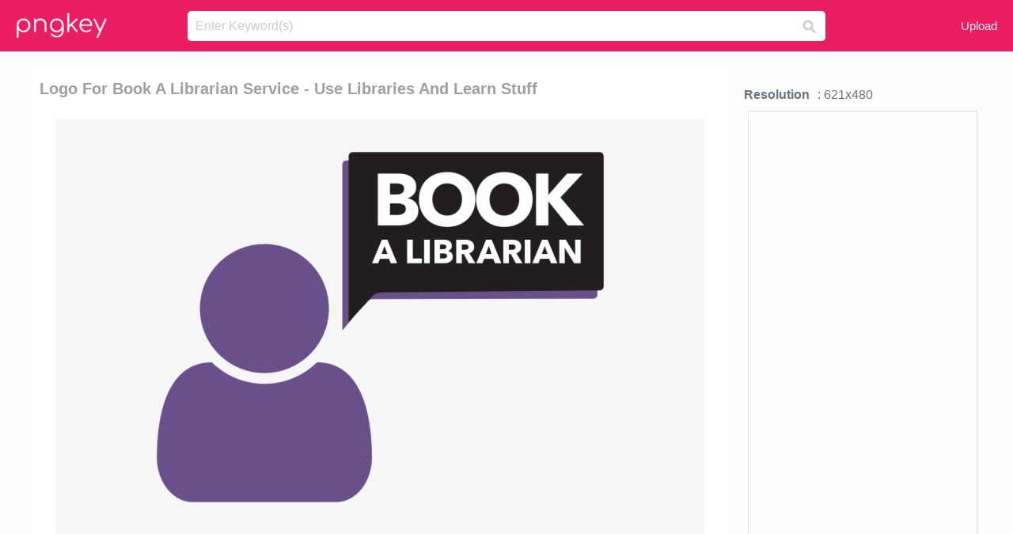

--- FILE ---
content_type: text/html;charset=utf-8
request_url: https://www.pngkey.com/detail/u2e6w7i1t4q8q8t4_logo-for-book-a-librarian-service-use-libraries/
body_size: 10872
content:





<!DOCTYPE html>
<html lang="en"   class=" js draganddrop rgba hsla multiplebgs backgroundsize borderimage borderradius boxshadow textshadow opacity cssanimations cssgradients csstransforms csstransforms3d csstransitions video audio"><!--<![endif]--><head><meta http-equiv="Content-Type" content="text/html; charset=UTF-8">

 
     
<meta http-equiv="X-UA-Compatible" content="IE=edge,chrome=1">
  
 

    <meta name="viewport" content="width=device-width, initial-scale=1.0, minimum-scale=1.0">
    <title>Logo For Book A Librarian Service - Use Libraries And Learn Stuff - Free Transparent PNG Download - PNGkey</title>
	<meta name="description" content="Download Logo For Book A Librarian Service - Use Libraries And Learn Stuff PNG image for free. Search more high quality free transparent png images on PNGkey.com and share it with your friends.">
    <meta name="keywords" content="Logo For Book A Librarian Service - Use Libraries And Learn Stuff, png, png download, free png, transparent png">

  
     <link href="/css/application-0377944e0b43c91bd12da81e0c84e18a.css?v=1.1" media="screen" rel="stylesheet" type="text/css">

 
 <link rel="canonical" href="https://www.pngkey.com/detail/u2e6w7i1t4q8q8t4_logo-for-book-a-librarian-service-use-libraries/" />

      <style type="text/css"> 

.pdt-app-img-link {
    display: none;
    width: 130px;
    height: 130px;
    position: absolute;
    left: 0;
    top: 0;
    right: 0;
    bottom: 0;
    background: url(/images/buy_img_link.png) no-repeat;
    margin: auto;
}

 
 

.pdt-app-box:hover .pdt-app-img-link{display:inline-block;opacity:.8}.pdt-app-box:hover .pdt-app-img-link:hover{opacity:1}
</style>

 
  <script async src="//pagead2.googlesyndication.com/pagead/js/adsbygoogle.js"></script>

<meta property="og:type" content="website" />
<meta property="og:url" content="https://www.pngkey.com/detail/u2e6w7i1t4q8q8t4_logo-for-book-a-librarian-service-use-libraries/" />
<meta property="og:title" content="Logo For Book A Librarian Service - Use Libraries And Learn Stuff - Free Transparent PNG Download - PNGkey" />
<meta property="og:description" content="Download Logo For Book A Librarian Service - Use Libraries And Learn Stuff PNG image for free. Search more high quality free transparent png images on PNGkey.com and share it with your friends." />
<meta property="og:image" content="https://www.pngkey.com/png/detail/370-3702598_logo-for-book-a-librarian-service-use-libraries.png">
<meta property="og:site_name" content="PNGkey.com" />
<meta property="fb:app_id" content="2057655107606225" />
<meta property="twitter:account_id" content="222802481" />
<meta name="twitter:site" content="@pngkeycom">

<script language="javascript">
	function  right() {
	}
</script>
	
	

</head>

<body class=" fullwidth flex redesign-layout resources-show" data-tab-active="false">




    <div id="fb-root" class=" fb_reset"><div style="position: absolute; top: -10000px; height: 0px; width: 0px;"><div>
	
 
	
	</div></div><div style="position: absolute; top: -10000px; height: 0px; width: 0px;"><div></div></div></div>








 <script language="javascript">
 function search(thisfrm){
 	var k = thisfrm.k.value;
	if (k == "") {
		return false;
	}
	k = k.toLowerCase().replace(/ /g, "-");
	
	window.location = "https://www.pngkey.com/pngs/"+k+"/";
	return false;
}
</script>

    <header class="site-header centered-search">
<div class="max-inner is-logged-out">
    <figure class="site-logo">
      <a href="https://www.pngkey.com"><img  src="/images/logo.png" style="margin:10px 0 10px;width:115px;height:45px"></a>
    </figure>
    <nav class="logged-out-nav">
        <ul class="header-menu">

          <li>
            <a href="https://www.pngkey.com/upfile/" class="login-link"  >Upload</a>
          </li>
        </ul>


    </nav><!-- .logged-in-nav/.logged-out-nav -->
        <form accept-charset="UTF-8" action="/search.html" class="search-form" name="keyForm" id="search-form" method="get" onsubmit="return search(document.keyForm);">
		
		<div style="margin:0;padding:0;display:inline">
		
 
    <div class="inputs-wrapper">
        <input class="search-term" id="search-term" name="k" placeholder="Enter Keyword(s)" type="text" value="">

      <input class="search-submit" name="s" type="submit" value="s">
    </div>

</form>
  </div><!-- .max-inner -->

</header>




    <div id="body">
      <div class="content">

        

          
 

 

<section id="resource-main" class="info-section resource-main-info" style="padding: 25px 0 0!important">








   <div class="resource-card">




    <div class="resource-media">
      <div class="resource-preview item is-premium-resource pdt-app-box">



 
    <h1 class="resource-name" style="font-size: 20px!important;color:#a09f9f;">Logo For Book A Librarian Service - Use Libraries And Learn Stuff</h1>

 


	
	<a href="https://www.pngkey.com/maxpic/u2e6w7i1t4q8q8t4/" target="_blank" title="Logo For Book A Librarian Service - Use Libraries And Learn Stuff, transparent png ">
    <img style="    max-height: 1000px;width:auto;" id="mouse" alt="Logo For Book A Librarian Service - Use Libraries And Learn Stuff, transparent png #3702598"  title="Logo For Book A Librarian Service - Use Libraries And Learn Stuff, transparent png " onmousedown="right()"  src="https://www.pngkey.com/png/detail/370-3702598_logo-for-book-a-librarian-service-use-libraries.png"   > 





			 
    <span class="pdt-app-img-link" style="margin-top:450px!important"></span>
	</a>
 

 		<div class="user-actions" style="margin-bottom:10px;">
 
			<div class="addthis_inline_share_toolbox"></div>
			<div class="shareblock-horiz">  </div>
 
		</div>

 				<div  style="margin:5px 0 5px 0;">
		
<ins class="adsbygoogle"
     style="display:block"
     data-ad-client="ca-pub-3342428265858452"
     data-ad-slot="3698520092"
     data-ad-format="auto"
     data-full-width-responsive="true"></ins>
<script>
(adsbygoogle = window.adsbygoogle || []).push({});
</script>	
		
		</div>


 
</div>




	 <div class=" ps-container" style="height: auto;" >
 
 
			
			<span>
			If you find any inappropriate image content on PNGKey.com, please <a href="https://www.pngkey.com/tocontact/">contact us</a> and we will take appropriate action.

			</span>
			
 			
 			
 



		 



						<div class="pdt-link-box clearfix">
			
			<h2 class="pdt-link-title">You're welcome to embed this image in your website/blog!</h2>
			
			<div class="pdt-link-div clearfix">
				<p class="pdt-link-name">Text link to this page:</p>
				<p class="pdt-link-url">
					<textarea type="text" onclick="javascript:this.select();" style="width:100%" class="pdt-link-input">&lt;a href="https://www.pngkey.com/detail/u2e6w7i1t4q8q8t4_logo-for-book-a-librarian-service-use-libraries/" target="_blank"&gt;Logo For Book A Librarian Service - Use Libraries And Learn Stuff @pngkey.com&lt;/a&gt;</textarea>
				</p>
			</div>
 
			<div class="pdt-link-div clearfix">
				<p class="pdt-link-name">Medium size image for your website/blog:</p>
				<p class="pdt-link-url">
					<textarea type="text" onclick="javascript:this.select();"   style="width:100%" class="pdt-link-input">&lt;img src="https://www.pngkey.com/png/detail/370-3702598_logo-for-book-a-librarian-service-use-libraries.png" alt="Logo For Book A Librarian Service - Use Libraries And Learn Stuff@pngkey.com"&gt;</textarea>
				</p>
			</div>

	</div>

	 <div style="margin:5px auto;">
 		  <a href="https://www.pngkey.com/download/u2e6w7i1t4q8q8t4_logo-for-book-a-librarian-service-use-libraries/"  class="download-resource-link ez-btn ez-btn--primary"   id="download-button"  rel="nofollow" style="       background: #f0f0f0;  color: #a7a7a7;">
			Download Transparent PNG 
 		  </a>

<a href="https://www.pngkey.com/todmca/" rel="nofollow" style="color:#000;font-weight:700;">Copyright complaint</a>
</div>


</div>










    </div>




    <!-- start: resource-info -->
    <div class="resource-info">
 

        <div class="secondary-section-info">
      
<style>
.pdt-app-ulbox ul li span {
    font-weight: 700;
    margin-right: 10px;

}
.pdt-app-ulbox ul li{
	text-align:left;
	line-height:30px;
}
.pdt-app-fr-msg2 p {
    float: left;
    margin-right: 40px;
}
.pdt-app-fr-msg2 p img {
    width: 16px;
    height: 16px;
    position: relative;
    top: 3px;
}
</style>

   

 

      <div class="resource-cta">

 


<div align="center" id="vecteezy_300x250_Show_Right" class="bsap non-popup-adunit adunit" style="margin-top:15px;"  >







		<div class="pdt-app-ulbox clearfix">
			<ul>
			<li>

			</li>
			<li><span>Resolution</span>: 621x480</li>
			<li>
			                                                <div style="margin:5px; 0 5px;">

<ins class="adsbygoogle"
     style="display:block"
     data-ad-client="ca-pub-3342428265858452"
     data-ad-slot="3698520092"
     data-ad-format="auto"
     data-full-width-responsive="true"></ins>
<script>
(adsbygoogle = window.adsbygoogle || []).push({});
</script>

                        </div>

			</li>
			<li><span>Name:</span>Logo For Book A Librarian Service - Use Libraries And Learn Stuff</li>
			<li><span>License:</span>Personal Use</li>
			<li><span>File Format:</span>PNG</li>
			<li><span>PNG Size:</span>65 KB</li>
			</ul>
		</div>

		<div class="pdt-app-fr-msg2 clearfix" style="padding:30px 0 15px; border-bottom:1px solid #f1f1f1;">
		<p>
			<img src="/images/icon-see.png"> <span>Views:</span> <span>22</span>
		</p>
		<p>
			<img src="/images/icon-pctdown.png"> <span>Downloads:</span> <span>4</span>
		</p>
		</div>


 

      </div>
 

</div>


 

  </div>



 
    </div>
 
 






  </div>
  <!-- end: resource-card -->





</section>

 

  <script>
    var resourceType = 'premium';
  </script>

<section id="related-resources" class="info-section resource-related">

		

  <h2>This Image Appears in Searches For</h2>
    <link href="/css/tags_carousel-ed39a8717895ff3fa810e4b0948c1633.css" media="screen" rel="stylesheet" type="text/css">


  <div class="outer-tags-wrap ready">
    <div class="rs-carousel rs-carousel-horizontal rs-carousel-transition">
      <div class="rs-carousel-mask">
	  
	  <ul class="tags-wrap rs-carousel-runner" style="transform: translate3d(0px, 0px, 0px); width: 3807px;">
 		
            <li class="tag rs-carousel-item">
              <a href="/pngs/book/" class="tag-link" title="book ">
              <span>
                book 
              </span>
</a>            </li>
		
            <li class="tag rs-carousel-item">
              <a href="/pngs/comic-book/" class="tag-link" title="comic book ">
              <span>
                comic book 
              </span>
</a>            </li>
		
            <li class="tag rs-carousel-item">
              <a href="/pngs/book-cover/" class="tag-link" title="book cover ">
              <span>
                book cover 
              </span>
</a>            </li>
		
            <li class="tag rs-carousel-item">
              <a href="/pngs/book-vector/" class="tag-link" title="book vector ">
              <span>
                book vector 
              </span>
</a>            </li>
		
            <li class="tag rs-carousel-item">
              <a href="/pngs/comic-book-speech-bubble/" class="tag-link" title="comic book speech bubble ">
              <span>
                comic book speech bubble 
              </span>
</a>            </li>
		
            <li class="tag rs-carousel-item">
              <a href="/pngs/comic-book-explosion/" class="tag-link" title="comic book explosion ">
              <span>
                comic book explosion 
              </span>
</a>            </li>
		


      </ul></div>

 
	
	
	</div>
  </div>

 
 
		

    <h2>You may also like</h2>

 
    <ul class="ez-resource-grid  vecteezy-grid  grid2ul effect-1-ul"  id="grid2ul" rel="search-results" data-numrows="16">
  



	 



 

				<li>
				<div style="background-color: #fff;" class="loadimmg"  id="pubu1">
				<a title="Logo For Book A Librarian Service - Use Libraries And Learn Stuff #3702598"   href="https://www.pngkey.com/detail/u2e6w7i1t4q8q8t4_logo-for-book-a-librarian-service-use-libraries/" ><img id="listimg1" src="/images/bg3.png" alt="Logo For Book A Librarian Service - Use Libraries And Learn Stuff #3702598"  
				title="Logo For Book A Librarian Service - Use Libraries And Learn Stuff #3702598"
				data-height="204" data-src="https://smallimg.pngkey.com/png/small/370-3702598_logo-for-book-a-librarian-service-use-libraries.png"></a>
			 

<div class="img-detail">
			<h3 class="img-detail-title">
			 <a style="color:#a29e9f!important" href="https://www.pngkey.com/detail/u2e6w7i1t4q8q8t4_logo-for-book-a-librarian-service-use-libraries/"> Logo For Book A Librarian Service - Use Libraries And Learn Stuff</a> </h3>
			<div class="pic-info clearfix"> 
			<p class="info-title fl">621*480</p>
			<div class="download-info fr">
				<p class="fl download-info-p">
					<img src="/images/icon-see.png" style="width:16px; height: 16px;float:left">
					<span>3</span>
				</p>
				<p class="fl download-info-p">
					<img src="/images/icon-pctdown.png" style="width:16px; height: 16px;float:left">
					<span>1</span>
				</p>
			</div>
			</div>
		</div>

</div>
				</li>

 

 

				<li>
				<div style="background-color: #fff;" class="loadimmg"  id="pubu2">
				<a title="Book Ceh Certified Ethical Hacker All In One Exam - Snowflakes #1 Canvas Art - Us Postal Service (24 X #698555"   href="https://www.pngkey.com/detail/u2q8r5e6i1w7i1t4_book-ceh-certified-ethical-hacker-all-in-one/" ><img id="listimg2" src="/images/bg3.png" alt="Book Ceh Certified Ethical Hacker All In One Exam - Snowflakes #1 Canvas Art - Us Postal Service (24 X #698555"  
				title="Book Ceh Certified Ethical Hacker All In One Exam - Snowflakes #1 Canvas Art - Us Postal Service (24 X #698555"
				data-height="269" data-src="https://smallimg.pngkey.com/png/small/69-698555_book-ceh-certified-ethical-hacker-all-in-one.png"></a>
			 

<div class="img-detail">
			<h3 class="img-detail-title">
			 <a style="color:#a29e9f!important" href="https://www.pngkey.com/detail/u2q8r5e6i1w7i1t4_book-ceh-certified-ethical-hacker-all-in-one/"> Book Ceh Certified Ethical Hacker All In One Exam - Snowflakes #1 Canvas Art - Us Postal Service (24 X</a> </h3>
			<div class="pic-info clearfix"> 
			<p class="info-title fl">700*700</p>
			<div class="download-info fr">
				<p class="fl download-info-p">
					<img src="/images/icon-see.png" style="width:16px; height: 16px;float:left">
					<span>6</span>
				</p>
				<p class="fl download-info-p">
					<img src="/images/icon-pctdown.png" style="width:16px; height: 16px;float:left">
					<span>2</span>
				</p>
			</div>
			</div>
		</div>

</div>
				</li>

 

 

				<li>
				<div style="background-color: #fff;" class="loadimmg"  id="pubu3">
				<a title="Use Libraries And Learn Stuff #2550757"   href="https://www.pngkey.com/detail/u2w7t4o0e6a9a9u2_use-libraries-and-learn-stuff/" ><img id="listimg3" src="/images/bg3.png" alt="Use Libraries And Learn Stuff #2550757"  
				title="Use Libraries And Learn Stuff #2550757"
				data-height="474" data-src="https://smallimg.pngkey.com/png/small/255-2550757_use-libraries-and-learn-stuff.png"></a>
			 

<div class="img-detail">
			<h3 class="img-detail-title">
			 <a style="color:#a29e9f!important" href="https://www.pngkey.com/detail/u2w7t4o0e6a9a9u2_use-libraries-and-learn-stuff/"> Use Libraries And Learn Stuff</a> </h3>
			<div class="pic-info clearfix"> 
			<p class="info-title fl">1024*1024</p>
			<div class="download-info fr">
				<p class="fl download-info-p">
					<img src="/images/icon-see.png" style="width:16px; height: 16px;float:left">
					<span>3</span>
				</p>
				<p class="fl download-info-p">
					<img src="/images/icon-pctdown.png" style="width:16px; height: 16px;float:left">
					<span>1</span>
				</p>
			</div>
			</div>
		</div>

</div>
				</li>

 

 

				<li>
				<div style="background-color: #fff;" class="loadimmg"  id="pubu4">
				<a title="In The Library - Book #4432667"   href="https://www.pngkey.com/detail/u2e6y3o0i1t4a9a9_in-the-library-book/" ><img id="listimg4" src="/images/bg3.png" alt="In The Library - Book #4432667"  
				title="In The Library - Book #4432667"
				data-height="248" data-src="https://smallimg.pngkey.com/png/small/443-4432667_in-the-library-book.png"></a>
			 

<div class="img-detail">
			<h3 class="img-detail-title">
			 <a style="color:#a29e9f!important" href="https://www.pngkey.com/detail/u2e6y3o0i1t4a9a9_in-the-library-book/"> In The Library - Book</a> </h3>
			<div class="pic-info clearfix"> 
			<p class="info-title fl">600*564</p>
			<div class="download-info fr">
				<p class="fl download-info-p">
					<img src="/images/icon-see.png" style="width:16px; height: 16px;float:left">
					<span>3</span>
				</p>
				<p class="fl download-info-p">
					<img src="/images/icon-pctdown.png" style="width:16px; height: 16px;float:left">
					<span>1</span>
				</p>
			</div>
			</div>
		</div>

</div>
				</li>

 

 

				<li>
				<div style="background-color: #fff;" class="loadimmg"  id="pubu5">
				<a title="Uniyal Bus Booking Services - Tour Bus Service #773418"   href="https://www.pngkey.com/detail/u2q8r5i1u2a9a9r5_uniyal-bus-booking-services-tour-bus-service/" ><img id="listimg5" src="/images/bg3.png" alt="Uniyal Bus Booking Services - Tour Bus Service #773418"  
				title="Uniyal Bus Booking Services - Tour Bus Service #773418"
				data-height="164" data-src="https://smallimg.pngkey.com/png/small/77-773418_uniyal-bus-booking-services-tour-bus-service.png"></a>
			 

<div class="img-detail">
			<h3 class="img-detail-title">
			 <a style="color:#a29e9f!important" href="https://www.pngkey.com/detail/u2q8r5i1u2a9a9r5_uniyal-bus-booking-services-tour-bus-service/"> Uniyal Bus Booking Services - Tour Bus Service</a> </h3>
			<div class="pic-info clearfix"> 
			<p class="info-title fl">420*330</p>
			<div class="download-info fr">
				<p class="fl download-info-p">
					<img src="/images/icon-see.png" style="width:16px; height: 16px;float:left">
					<span>4</span>
				</p>
				<p class="fl download-info-p">
					<img src="/images/icon-pctdown.png" style="width:16px; height: 16px;float:left">
					<span>1</span>
				</p>
			</div>
			</div>
		</div>

</div>
				</li>

 

 

				<li>
				<div style="background-color: #fff;" class="loadimmg"  id="pubu6">
				<a title="Book A Service Appointment Now - Book Now Button Png #2167380"   href="https://www.pngkey.com/detail/u2w7e6t4w7r5r5e6_book-a-service-appointment-now-book-now-button/" ><img id="listimg6" src="/images/bg3.png" alt="Book A Service Appointment Now - Book Now Button Png #2167380"  
				title="Book A Service Appointment Now - Book Now Button Png #2167380"
				data-height="260" data-src="https://smallimg.pngkey.com/png/small/216-2167380_book-a-service-appointment-now-book-now-button.png"></a>
			 

<div class="img-detail">
			<h3 class="img-detail-title">
			 <a style="color:#a29e9f!important" href="https://www.pngkey.com/detail/u2w7e6t4w7r5r5e6_book-a-service-appointment-now-book-now-button/"> Book A Service Appointment Now - Book Now Button Png</a> </h3>
			<div class="pic-info clearfix"> 
			<p class="info-title fl">1000*1000</p>
			<div class="download-info fr">
				<p class="fl download-info-p">
					<img src="/images/icon-see.png" style="width:16px; height: 16px;float:left">
					<span>5</span>
				</p>
				<p class="fl download-info-p">
					<img src="/images/icon-pctdown.png" style="width:16px; height: 16px;float:left">
					<span>1</span>
				</p>
			</div>
			</div>
		</div>

</div>
				</li>

 

 

				<li>
				<div style="background-color: #fff;" class="loadimmg"  id="pubu7">
				<a title="Adtc Lemon Volvo Bus Service Online Bus Booking, Adtc - Adtc Lemon Bus Service Delhi #2490024"   href="https://www.pngkey.com/detail/u2w7t4t4o0y3r5i1_adtc-lemon-volvo-bus-service-online-bus-booking/" ><img id="listimg7" src="/images/bg3.png" alt="Adtc Lemon Volvo Bus Service Online Bus Booking, Adtc - Adtc Lemon Bus Service Delhi #2490024"  
				title="Adtc Lemon Volvo Bus Service Online Bus Booking, Adtc - Adtc Lemon Bus Service Delhi #2490024"
				data-height="232" data-src="https://smallimg.pngkey.com/png/small/249-2490024_adtc-lemon-volvo-bus-service-online-bus-booking.png"></a>
			 

<div class="img-detail">
			<h3 class="img-detail-title">
			 <a style="color:#a29e9f!important" href="https://www.pngkey.com/detail/u2w7t4t4o0y3r5i1_adtc-lemon-volvo-bus-service-online-bus-booking/"> Adtc Lemon Volvo Bus Service Online Bus Booking, Adtc - Adtc Lemon Bus Service Delhi</a> </h3>
			<div class="pic-info clearfix"> 
			<p class="info-title fl">423*361</p>
			<div class="download-info fr">
				<p class="fl download-info-p">
					<img src="/images/icon-see.png" style="width:16px; height: 16px;float:left">
					<span>7</span>
				</p>
				<p class="fl download-info-p">
					<img src="/images/icon-pctdown.png" style="width:16px; height: 16px;float:left">
					<span>1</span>
				</p>
			</div>
			</div>
		</div>

</div>
				</li>

 

 

				<li>
				<div style="background-color: #fff;" class="loadimmg"  id="pubu8">
				<a title="Children Book Printing Services Malaysia - Kid Books Png #3772276"   href="https://www.pngkey.com/detail/u2e6e6w7u2i1w7u2_children-book-printing-services-malaysia-kid-books-png/" ><img id="listimg8" src="/images/bg3.png" alt="Children Book Printing Services Malaysia - Kid Books Png #3772276"  
				title="Children Book Printing Services Malaysia - Kid Books Png #3772276"
				data-height="77" data-src="https://smallimg.pngkey.com/png/small/377-3772276_children-book-printing-services-malaysia-kid-books-png.png"></a>
			 

<div class="img-detail">
			<h3 class="img-detail-title">
			 <a style="color:#a29e9f!important" href="https://www.pngkey.com/detail/u2e6e6w7u2i1w7u2_children-book-printing-services-malaysia-kid-books-png/"> Children Book Printing Services Malaysia - Kid Books Png</a> </h3>
			<div class="pic-info clearfix"> 
			<p class="info-title fl">960*295</p>
			<div class="download-info fr">
				<p class="fl download-info-p">
					<img src="/images/icon-see.png" style="width:16px; height: 16px;float:left">
					<span>4</span>
				</p>
				<p class="fl download-info-p">
					<img src="/images/icon-pctdown.png" style="width:16px; height: 16px;float:left">
					<span>1</span>
				</p>
			</div>
			</div>
		</div>

</div>
				</li>

 

 

				<li>
				<div style="background-color: #fff;" class="loadimmg"  id="pubu9">
				<a title="Book A Service, Mot Or Repair Online - Book #4703676"   href="https://www.pngkey.com/detail/u2e6i1e6t4u2q8i1_book-a-service-mot-or-repair-online-book/" ><img id="listimg9" src="/images/bg3.png" alt="Book A Service, Mot Or Repair Online - Book #4703676"  
				title="Book A Service, Mot Or Repair Online - Book #4703676"
				data-height="260" data-src="https://smallimg.pngkey.com/png/small/470-4703676_book-a-service-mot-or-repair-online-book.png"></a>
			 

<div class="img-detail">
			<h3 class="img-detail-title">
			 <a style="color:#a29e9f!important" href="https://www.pngkey.com/detail/u2e6i1e6t4u2q8i1_book-a-service-mot-or-repair-online-book/"> Book A Service, Mot Or Repair Online - Book</a> </h3>
			<div class="pic-info clearfix"> 
			<p class="info-title fl">1176*1176</p>
			<div class="download-info fr">
				<p class="fl download-info-p">
					<img src="/images/icon-see.png" style="width:16px; height: 16px;float:left">
					<span>4</span>
				</p>
				<p class="fl download-info-p">
					<img src="/images/icon-pctdown.png" style="width:16px; height: 16px;float:left">
					<span>1</span>
				</p>
			</div>
			</div>
		</div>

</div>
				</li>

 

 

				<li>
				<div style="background-color: #fff;" class="loadimmg"  id="pubu10">
				<a title="Translation Other Services - Many Books #431550"   href="https://www.pngkey.com/detail/u2q8w7y3w7u2q8y3_translation-other-services-many-books/" ><img id="listimg10" src="/images/bg3.png" alt="Translation Other Services - Many Books #431550"  
				title="Translation Other Services - Many Books #431550"
				data-height="159" data-src="https://smallimg.pngkey.com/png/small/43-431550_translation-other-services-many-books.png"></a>
			 

<div class="img-detail">
			<h3 class="img-detail-title">
			 <a style="color:#a29e9f!important" href="https://www.pngkey.com/detail/u2q8w7y3w7u2q8y3_translation-other-services-many-books/"> Translation Other Services - Many Books</a> </h3>
			<div class="pic-info clearfix"> 
			<p class="info-title fl">1257*769</p>
			<div class="download-info fr">
				<p class="fl download-info-p">
					<img src="/images/icon-see.png" style="width:16px; height: 16px;float:left">
					<span>4</span>
				</p>
				<p class="fl download-info-p">
					<img src="/images/icon-pctdown.png" style="width:16px; height: 16px;float:left">
					<span>1</span>
				</p>
			</div>
			</div>
		</div>

</div>
				</li>

 

 

				<li>
				<div style="background-color: #fff;" class="loadimmg"  id="pubu11">
				<a title="Book In Today - Car Service #1393505"   href="https://www.pngkey.com/detail/u2q8i1u2w7y3w7a9_book-in-today-car-service/" ><img id="listimg11" src="/images/bg3.png" alt="Book In Today - Car Service #1393505"  
				title="Book In Today - Car Service #1393505"
				data-height="67" data-src="https://smallimg.pngkey.com/png/small/139-1393505_book-in-today-car-service.png"></a>
			 

<div class="img-detail">
			<h3 class="img-detail-title">
			 <a style="color:#a29e9f!important" href="https://www.pngkey.com/detail/u2q8i1u2w7y3w7a9_book-in-today-car-service/"> Book In Today - Car Service</a> </h3>
			<div class="pic-info clearfix"> 
			<p class="info-title fl">800*231</p>
			<div class="download-info fr">
				<p class="fl download-info-p">
					<img src="/images/icon-see.png" style="width:16px; height: 16px;float:left">
					<span>3</span>
				</p>
				<p class="fl download-info-p">
					<img src="/images/icon-pctdown.png" style="width:16px; height: 16px;float:left">
					<span>1</span>
				</p>
			</div>
			</div>
		</div>

</div>
				</li>

 

 

				<li>
				<div style="background-color: #fff;" class="loadimmg"  id="pubu12">
				<a title="Click Here To Learn More About The Benefits Of Supporting - Owl Service #1449624"   href="https://www.pngkey.com/detail/u2q8o0a9u2i1a9e6_click-here-to-learn-more-about-the-benefits/" ><img id="listimg12" src="/images/bg3.png" alt="Click Here To Learn More About The Benefits Of Supporting - Owl Service #1449624"  
				title="Click Here To Learn More About The Benefits Of Supporting - Owl Service #1449624"
				data-height="151" data-src="https://smallimg.pngkey.com/png/small/144-1449624_click-here-to-learn-more-about-the-benefits.png"></a>
			 

<div class="img-detail">
			<h3 class="img-detail-title">
			 <a style="color:#a29e9f!important" href="https://www.pngkey.com/detail/u2q8o0a9u2i1a9e6_click-here-to-learn-more-about-the-benefits/"> Click Here To Learn More About The Benefits Of Supporting - Owl Service</a> </h3>
			<div class="pic-info clearfix"> 
			<p class="info-title fl">600*350</p>
			<div class="download-info fr">
				<p class="fl download-info-p">
					<img src="/images/icon-see.png" style="width:16px; height: 16px;float:left">
					<span>3</span>
				</p>
				<p class="fl download-info-p">
					<img src="/images/icon-pctdown.png" style="width:16px; height: 16px;float:left">
					<span>1</span>
				</p>
			</div>
			</div>
		</div>

</div>
				</li>

 

 

				<li>
				<div style="background-color: #fff;" class="loadimmg"  id="pubu13">
				<a title="Pro-spec Home Inspection Service Llc Logo - You Are Special: A Must-read Book #1884483"   href="https://www.pngkey.com/detail/u2w7q8i1a9i1u2w7_pro-spec-home-inspection-service-llc-logo-you/" ><img id="listimg13" src="/images/bg3.png" alt="Pro-spec Home Inspection Service Llc Logo - You Are Special: A Must-read Book #1884483"  
				title="Pro-spec Home Inspection Service Llc Logo - You Are Special: A Must-read Book #1884483"
				data-height="84" data-src="https://smallimg.pngkey.com/png/small/188-1884483_pro-spec-home-inspection-service-llc-logo-you.png"></a>
			 

<div class="img-detail">
			<h3 class="img-detail-title">
			 <a style="color:#a29e9f!important" href="https://www.pngkey.com/detail/u2w7q8i1a9i1u2w7_pro-spec-home-inspection-service-llc-logo-you/"> Pro-spec Home Inspection Service Llc Logo - You Are Special: A Must-read Book</a> </h3>
			<div class="pic-info clearfix"> 
			<p class="info-title fl">1440*1440</p>
			<div class="download-info fr">
				<p class="fl download-info-p">
					<img src="/images/icon-see.png" style="width:16px; height: 16px;float:left">
					<span>4</span>
				</p>
				<p class="fl download-info-p">
					<img src="/images/icon-pctdown.png" style="width:16px; height: 16px;float:left">
					<span>1</span>
				</p>
			</div>
			</div>
		</div>

</div>
				</li>

 

 

				<li>
				<div style="background-color: #fff;" class="loadimmg"  id="pubu14">
				<a title="E-mail Marketing Services - Address Book Icon #1977903"   href="https://www.pngkey.com/detail/u2w7w7r5a9q8a9r5_e-mail-marketing-services-address-book-icon/" ><img id="listimg14" src="/images/bg3.png" alt="E-mail Marketing Services - Address Book Icon #1977903"  
				title="E-mail Marketing Services - Address Book Icon #1977903"
				data-height="254" data-src="https://smallimg.pngkey.com/png/small/197-1977903_e-mail-marketing-services-address-book-icon.png"></a>
			 

<div class="img-detail">
			<h3 class="img-detail-title">
			 <a style="color:#a29e9f!important" href="https://www.pngkey.com/detail/u2w7w7r5a9q8a9r5_e-mail-marketing-services-address-book-icon/"> E-mail Marketing Services - Address Book Icon</a> </h3>
			<div class="pic-info clearfix"> 
			<p class="info-title fl">450*440</p>
			<div class="download-info fr">
				<p class="fl download-info-p">
					<img src="/images/icon-see.png" style="width:16px; height: 16px;float:left">
					<span>4</span>
				</p>
				<p class="fl download-info-p">
					<img src="/images/icon-pctdown.png" style="width:16px; height: 16px;float:left">
					<span>1</span>
				</p>
			</div>
			</div>
		</div>

</div>
				</li>

 

 

				<li>
				<div style="background-color: #fff;" class="loadimmg"  id="pubu15">
				<a title="Clipart Books Shelf - Librarian Clipart #2205773"   href="https://www.pngkey.com/detail/u2w7e6u2y3u2u2i1_clipart-books-shelf-librarian-clipart/" ><img id="listimg15" src="/images/bg3.png" alt="Clipart Books Shelf - Librarian Clipart #2205773"  
				title="Clipart Books Shelf - Librarian Clipart #2205773"
				data-height="140" data-src="https://smallimg.pngkey.com/png/small/220-2205773_clipart-books-shelf-librarian-clipart.png"></a>
			 

<div class="img-detail">
			<h3 class="img-detail-title">
			 <a style="color:#a29e9f!important" href="https://www.pngkey.com/detail/u2w7e6u2y3u2u2i1_clipart-books-shelf-librarian-clipart/"> Clipart Books Shelf - Librarian Clipart</a> </h3>
			<div class="pic-info clearfix"> 
			<p class="info-title fl">1024*564</p>
			<div class="download-info fr">
				<p class="fl download-info-p">
					<img src="/images/icon-see.png" style="width:16px; height: 16px;float:left">
					<span>6</span>
				</p>
				<p class="fl download-info-p">
					<img src="/images/icon-pctdown.png" style="width:16px; height: 16px;float:left">
					<span>1</span>
				</p>
			</div>
			</div>
		</div>

</div>
				</li>

 

 

				<li>
				<div style="background-color: #fff;" class="loadimmg"  id="pubu16">
				<a title="Ahmed Tour And Travels Online Bus Booking, Ahmed Tour - Tour Bus Service #2535573"   href="https://www.pngkey.com/detail/u2w7t4i1r5t4a9e6_ahmed-tour-and-travels-online-bus-booking-ahmed/" ><img id="listimg16" src="/images/bg3.png" alt="Ahmed Tour And Travels Online Bus Booking, Ahmed Tour - Tour Bus Service #2535573"  
				title="Ahmed Tour And Travels Online Bus Booking, Ahmed Tour - Tour Bus Service #2535573"
				data-height="238" data-src="https://smallimg.pngkey.com/png/small/253-2535573_ahmed-tour-and-travels-online-bus-booking-ahmed.png"></a>
			 

<div class="img-detail">
			<h3 class="img-detail-title">
			 <a style="color:#a29e9f!important" href="https://www.pngkey.com/detail/u2w7t4i1r5t4a9e6_ahmed-tour-and-travels-online-bus-booking-ahmed/"> Ahmed Tour And Travels Online Bus Booking, Ahmed Tour - Tour Bus Service</a> </h3>
			<div class="pic-info clearfix"> 
			<p class="info-title fl">423*361</p>
			<div class="download-info fr">
				<p class="fl download-info-p">
					<img src="/images/icon-see.png" style="width:16px; height: 16px;float:left">
					<span>4</span>
				</p>
				<p class="fl download-info-p">
					<img src="/images/icon-pctdown.png" style="width:16px; height: 16px;float:left">
					<span>1</span>
				</p>
			</div>
			</div>
		</div>

</div>
				</li>

 

 

				<li>
				<div style="background-color: #fff;" class="loadimmg"  id="pubu17">
				<a title="Travel Soutions - Content Writing Services #2805437"   href="https://www.pngkey.com/detail/u2w7u2r5r5r5w7u2_travel-soutions-content-writing-services/" ><img id="listimg17" src="/images/bg3.png" alt="Travel Soutions - Content Writing Services #2805437"  
				title="Travel Soutions - Content Writing Services #2805437"
				data-height="68" data-src="https://smallimg.pngkey.com/png/small/280-2805437_travel-soutions-content-writing-services.png"></a>
			 

<div class="img-detail">
			<h3 class="img-detail-title">
			 <a style="color:#a29e9f!important" href="https://www.pngkey.com/detail/u2w7u2r5r5r5w7u2_travel-soutions-content-writing-services/"> Travel Soutions - Content Writing Services</a> </h3>
			<div class="pic-info clearfix"> 
			<p class="info-title fl">938*333</p>
			<div class="download-info fr">
				<p class="fl download-info-p">
					<img src="/images/icon-see.png" style="width:16px; height: 16px;float:left">
					<span>3</span>
				</p>
				<p class="fl download-info-p">
					<img src="/images/icon-pctdown.png" style="width:16px; height: 16px;float:left">
					<span>1</span>
				</p>
			</div>
			</div>
		</div>

</div>
				</li>

 

 

				<li>
				<div style="background-color: #fff;" class="loadimmg"  id="pubu18">
				<a title="From Political Posters To Event Signs And For Anyone - Study In Shadows; Nook Book; Author - William Locke #2929243"   href="https://www.pngkey.com/detail/u2w7i1q8u2w7u2w7_from-political-posters-to-event-signs-and-for/" ><img id="listimg18" src="/images/bg3.png" alt="From Political Posters To Event Signs And For Anyone - Study In Shadows; Nook Book; Author - William Locke #2929243"  
				title="From Political Posters To Event Signs And For Anyone - Study In Shadows; Nook Book; Author - William Locke #2929243"
				data-height="309" data-src="https://smallimg.pngkey.com/png/small/292-2929243_from-political-posters-to-event-signs-and-for.png"></a>
			 

<div class="img-detail">
			<h3 class="img-detail-title">
			 <a style="color:#a29e9f!important" href="https://www.pngkey.com/detail/u2w7i1q8u2w7u2w7_from-political-posters-to-event-signs-and-for/"> From Political Posters To Event Signs And For Anyone - Study In Shadows; Nook Book; Author - William Locke</a> </h3>
			<div class="pic-info clearfix"> 
			<p class="info-title fl">696*840</p>
			<div class="download-info fr">
				<p class="fl download-info-p">
					<img src="/images/icon-see.png" style="width:16px; height: 16px;float:left">
					<span>3</span>
				</p>
				<p class="fl download-info-p">
					<img src="/images/icon-pctdown.png" style="width:16px; height: 16px;float:left">
					<span>1</span>
				</p>
			</div>
			</div>
		</div>

</div>
				</li>

 

 

				<li>
				<div style="background-color: #fff;" class="loadimmg"  id="pubu19">
				<a title="Hello, Dolly Book By Michael Stewart Music And Lyrics - Herzog Railroad Services Logo #3336232"   href="https://www.pngkey.com/detail/u2e6a9y3e6i1e6t4_hello-dolly-book-by-michael-stewart-music-and/" ><img id="listimg19" src="/images/bg3.png" alt="Hello, Dolly Book By Michael Stewart Music And Lyrics - Herzog Railroad Services Logo #3336232"  
				title="Hello, Dolly Book By Michael Stewart Music And Lyrics - Herzog Railroad Services Logo #3336232"
				data-height="164" data-src="https://smallimg.pngkey.com/png/small/333-3336232_hello-dolly-book-by-michael-stewart-music-and.png"></a>
			 

<div class="img-detail">
			<h3 class="img-detail-title">
			 <a style="color:#a29e9f!important" href="https://www.pngkey.com/detail/u2e6a9y3e6i1e6t4_hello-dolly-book-by-michael-stewart-music-and/"> Hello, Dolly Book By Michael Stewart Music And Lyrics - Herzog Railroad Services Logo</a> </h3>
			<div class="pic-info clearfix"> 
			<p class="info-title fl">499*315</p>
			<div class="download-info fr">
				<p class="fl download-info-p">
					<img src="/images/icon-see.png" style="width:16px; height: 16px;float:left">
					<span>3</span>
				</p>
				<p class="fl download-info-p">
					<img src="/images/icon-pctdown.png" style="width:16px; height: 16px;float:left">
					<span>1</span>
				</p>
			</div>
			</div>
		</div>

</div>
				</li>

 

 

				<li>
				<div style="background-color: #fff;" class="loadimmg"  id="pubu20">
				<a title="Boise&#39;s Best House Cleaning Service - Jazzercise Book #3459045"   href="https://www.pngkey.com/detail/u2e6q8e6u2t4r5y3_boises-best-house-cleaning-service-jazzercise-book/" ><img id="listimg20" src="/images/bg3.png" alt="Boise&#39;s Best House Cleaning Service - Jazzercise Book #3459045"  
				title="Boise&#39;s Best House Cleaning Service - Jazzercise Book #3459045"
				data-height="207" data-src="https://smallimg.pngkey.com/png/small/345-3459045_boises-best-house-cleaning-service-jazzercise-book.png"></a>
			 

<div class="img-detail">
			<h3 class="img-detail-title">
			 <a style="color:#a29e9f!important" href="https://www.pngkey.com/detail/u2e6q8e6u2t4r5y3_boises-best-house-cleaning-service-jazzercise-book/"> Boise&#39;s Best House Cleaning Service - Jazzercise Book</a> </h3>
			<div class="pic-info clearfix"> 
			<p class="info-title fl">826*660</p>
			<div class="download-info fr">
				<p class="fl download-info-p">
					<img src="/images/icon-see.png" style="width:16px; height: 16px;float:left">
					<span>3</span>
				</p>
				<p class="fl download-info-p">
					<img src="/images/icon-pctdown.png" style="width:16px; height: 16px;float:left">
					<span>1</span>
				</p>
			</div>
			</div>
		</div>

</div>
				</li>

 

 

				<li>
				<div style="background-color: #fff;" class="loadimmg"  id="pubu21">
				<a title="Books Issued - Spitfire Services #3777724"   href="https://www.pngkey.com/detail/u2e6e6e6q8w7t4o0_books-issued-spitfire-services/" ><img id="listimg21" src="/images/bg3.png" alt="Books Issued - Spitfire Services #3777724"  
				title="Books Issued - Spitfire Services #3777724"
				data-height="204" data-src="https://smallimg.pngkey.com/png/small/377-3777724_books-issued-spitfire-services.png"></a>
			 

<div class="img-detail">
			<h3 class="img-detail-title">
			 <a style="color:#a29e9f!important" href="https://www.pngkey.com/detail/u2e6e6e6q8w7t4o0_books-issued-spitfire-services/"> Books Issued - Spitfire Services</a> </h3>
			<div class="pic-info clearfix"> 
			<p class="info-title fl">807*634</p>
			<div class="download-info fr">
				<p class="fl download-info-p">
					<img src="/images/icon-see.png" style="width:16px; height: 16px;float:left">
					<span>3</span>
				</p>
				<p class="fl download-info-p">
					<img src="/images/icon-pctdown.png" style="width:16px; height: 16px;float:left">
					<span>1</span>
				</p>
			</div>
			</div>
		</div>

</div>
				</li>

 

 

				<li>
				<div style="background-color: #fff;" class="loadimmg"  id="pubu22">
				<a title="Number Book Clipart - Centrelink Phone Self Service #4006735"   href="https://www.pngkey.com/detail/u2e6r5y3w7t4r5t4_number-book-clipart-centrelink-phone-self-service/" ><img id="listimg22" src="/images/bg3.png" alt="Number Book Clipart - Centrelink Phone Self Service #4006735"  
				title="Number Book Clipart - Centrelink Phone Self Service #4006735"
				data-height="274" data-src="https://smallimg.pngkey.com/png/small/400-4006735_number-book-clipart-centrelink-phone-self-service.png"></a>
			 

<div class="img-detail">
			<h3 class="img-detail-title">
			 <a style="color:#a29e9f!important" href="https://www.pngkey.com/detail/u2e6r5y3w7t4r5t4_number-book-clipart-centrelink-phone-self-service/"> Number Book Clipart - Centrelink Phone Self Service</a> </h3>
			<div class="pic-info clearfix"> 
			<p class="info-title fl">2275*2400</p>
			<div class="download-info fr">
				<p class="fl download-info-p">
					<img src="/images/icon-see.png" style="width:16px; height: 16px;float:left">
					<span>4</span>
				</p>
				<p class="fl download-info-p">
					<img src="/images/icon-pctdown.png" style="width:16px; height: 16px;float:left">
					<span>1</span>
				</p>
			</div>
			</div>
		</div>

</div>
				</li>

 

 

				<li>
				<div style="background-color: #fff;" class="loadimmg"  id="pubu23">
				<a title="Buy Soundcloud Reposts - Book Cover #5229463"   href="https://www.pngkey.com/detail/u2r5a9o0i1t4q8t4_buy-soundcloud-reposts-book-cover/" ><img id="listimg23" src="/images/bg3.png" alt="Buy Soundcloud Reposts - Book Cover #5229463"  
				title="Buy Soundcloud Reposts - Book Cover #5229463"
				data-height="311" data-src="https://smallimg.pngkey.com/png/small/522-5229463_buy-soundcloud-reposts-book-cover.png"></a>
			 

<div class="img-detail">
			<h3 class="img-detail-title">
			 <a style="color:#a29e9f!important" href="https://www.pngkey.com/detail/u2r5a9o0i1t4q8t4_buy-soundcloud-reposts-book-cover/"> Buy Soundcloud Reposts - Book Cover</a> </h3>
			<div class="pic-info clearfix"> 
			<p class="info-title fl">600*700</p>
			<div class="download-info fr">
				<p class="fl download-info-p">
					<img src="/images/icon-see.png" style="width:16px; height: 16px;float:left">
					<span>3</span>
				</p>
				<p class="fl download-info-p">
					<img src="/images/icon-pctdown.png" style="width:16px; height: 16px;float:left">
					<span>1</span>
				</p>
			</div>
			</div>
		</div>

</div>
				</li>

 

 

				<li>
				<div style="background-color: #fff;" class="loadimmg"  id="pubu24">
				<a title="Netplus&#39; Service Offerings - Sweet Pitbull Wide Ruled Composition Book #5243952"   href="https://www.pngkey.com/detail/u2r5q8a9y3t4q8e6_netplus-service-offerings-sweet-pitbull-wide-ruled-composition/" ><img id="listimg24" src="/images/bg3.png" alt="Netplus&#39; Service Offerings - Sweet Pitbull Wide Ruled Composition Book #5243952"  
				title="Netplus&#39; Service Offerings - Sweet Pitbull Wide Ruled Composition Book #5243952"
				data-height="260" data-src="https://smallimg.pngkey.com/png/small/524-5243952_netplus-service-offerings-sweet-pitbull-wide-ruled-composition.png"></a>
			 

<div class="img-detail">
			<h3 class="img-detail-title">
			 <a style="color:#a29e9f!important" href="https://www.pngkey.com/detail/u2r5q8a9y3t4q8e6_netplus-service-offerings-sweet-pitbull-wide-ruled-composition/"> Netplus&#39; Service Offerings - Sweet Pitbull Wide Ruled Composition Book</a> </h3>
			<div class="pic-info clearfix"> 
			<p class="info-title fl">782*782</p>
			<div class="download-info fr">
				<p class="fl download-info-p">
					<img src="/images/icon-see.png" style="width:16px; height: 16px;float:left">
					<span>4</span>
				</p>
				<p class="fl download-info-p">
					<img src="/images/icon-pctdown.png" style="width:16px; height: 16px;float:left">
					<span>1</span>
				</p>
			</div>
			</div>
		</div>

</div>
				</li>

 

 

				<li>
				<div style="background-color: #fff;" class="loadimmg"  id="pubu25">
				<a title="Ask A Librarian - Austin Public Library Logo #3702008"   href="https://www.pngkey.com/detail/u2e6w7i1r5y3i1r5_ask-a-librarian-austin-public-library-logo/" ><img id="listimg25" src="/images/bg3.png" alt="Ask A Librarian - Austin Public Library Logo #3702008"  
				title="Ask A Librarian - Austin Public Library Logo #3702008"
				data-height="118" data-src="https://smallimg.pngkey.com/png/small/370-3702008_ask-a-librarian-austin-public-library-logo.png"></a>
			 

<div class="img-detail">
			<h3 class="img-detail-title">
			 <a style="color:#a29e9f!important" href="https://www.pngkey.com/detail/u2e6w7i1r5y3i1r5_ask-a-librarian-austin-public-library-logo/"> Ask A Librarian - Austin Public Library Logo</a> </h3>
			<div class="pic-info clearfix"> 
			<p class="info-title fl">643*302</p>
			<div class="download-info fr">
				<p class="fl download-info-p">
					<img src="/images/icon-see.png" style="width:16px; height: 16px;float:left">
					<span>3</span>
				</p>
				<p class="fl download-info-p">
					<img src="/images/icon-pctdown.png" style="width:16px; height: 16px;float:left">
					<span>1</span>
				</p>
			</div>
			</div>
		</div>

</div>
				</li>

 

 

				<li>
				<div style="background-color: #fff;" class="loadimmg"  id="pubu26">
				<a title="A - L - S - C - - Association For Library Service To - Association For Library Service To Children #1606690"   href="https://www.pngkey.com/detail/u2w7a9a9u2t4q8e6_a-l-s-c-association-for-library-service/" ><img id="listimg26" src="/images/bg3.png" alt="A - L - S - C - - Association For Library Service To - Association For Library Service To Children #1606690"  
				title="A - L - S - C - - Association For Library Service To - Association For Library Service To Children #1606690"
				data-height="87" data-src="https://smallimg.pngkey.com/png/small/160-1606690_a-l-s-c-association-for-library-service.png"></a>
			 

<div class="img-detail">
			<h3 class="img-detail-title">
			 <a style="color:#a29e9f!important" href="https://www.pngkey.com/detail/u2w7a9a9u2t4q8e6_a-l-s-c-association-for-library-service/"> A - L - S - C - - Association For Library Service To - Association For Library Service To Children</a> </h3>
			<div class="pic-info clearfix"> 
			<p class="info-title fl">1440*482</p>
			<div class="download-info fr">
				<p class="fl download-info-p">
					<img src="/images/icon-see.png" style="width:16px; height: 16px;float:left">
					<span>3</span>
				</p>
				<p class="fl download-info-p">
					<img src="/images/icon-pctdown.png" style="width:16px; height: 16px;float:left">
					<span>1</span>
				</p>
			</div>
			</div>
		</div>

</div>
				</li>

 

 

				<li>
				<div style="background-color: #fff;" class="loadimmg"  id="pubu27">
				<a title="Swan Library Services Transparent Background - Swan Library Services #2035314"   href="https://www.pngkey.com/detail/u2w7w7u2t4a9t4q8_swan-library-services-transparent-background-swan-library-services/" ><img id="listimg27" src="/images/bg3.png" alt="Swan Library Services Transparent Background - Swan Library Services #2035314"  
				title="Swan Library Services Transparent Background - Swan Library Services #2035314"
				data-height="257" data-src="https://smallimg.pngkey.com/png/small/203-2035314_swan-library-services-transparent-background-swan-library-services.png"></a>
			 

<div class="img-detail">
			<h3 class="img-detail-title">
			 <a style="color:#a29e9f!important" href="https://www.pngkey.com/detail/u2w7w7u2t4a9t4q8_swan-library-services-transparent-background-swan-library-services/"> Swan Library Services Transparent Background - Swan Library Services</a> </h3>
			<div class="pic-info clearfix"> 
			<p class="info-title fl">1667*1667</p>
			<div class="download-info fr">
				<p class="fl download-info-p">
					<img src="/images/icon-see.png" style="width:16px; height: 16px;float:left">
					<span>4</span>
				</p>
				<p class="fl download-info-p">
					<img src="/images/icon-pctdown.png" style="width:16px; height: 16px;float:left">
					<span>1</span>
				</p>
			</div>
			</div>
		</div>

</div>
				</li>

 

 

				<li>
				<div style="background-color: #fff;" class="loadimmg"  id="pubu28">
				<a title="Book Bar Png Images - Library Books Png #87377"   href="https://www.pngkey.com/detail/u2q8a9w7t4a9u2q8_book-bar-png-images-library-books-png/" ><img id="listimg28" src="/images/bg3.png" alt="Book Bar Png Images - Library Books Png #87377"  
				title="Book Bar Png Images - Library Books Png #87377"
				data-height="105" data-src="https://smallimg.pngkey.com/png/small/8-87377_book-bar-png-images-library-books-png.png"></a>
			 

<div class="img-detail">
			<h3 class="img-detail-title">
			 <a style="color:#a29e9f!important" href="https://www.pngkey.com/detail/u2q8a9w7t4a9u2q8_book-bar-png-images-library-books-png/"> Book Bar Png Images - Library Books Png</a> </h3>
			<div class="pic-info clearfix"> 
			<p class="info-title fl">1756*692</p>
			<div class="download-info fr">
				<p class="fl download-info-p">
					<img src="/images/icon-see.png" style="width:16px; height: 16px;float:left">
					<span>7</span>
				</p>
				<p class="fl download-info-p">
					<img src="/images/icon-pctdown.png" style="width:16px; height: 16px;float:left">
					<span>2</span>
				</p>
			</div>
			</div>
		</div>

</div>
				</li>

 

 

				<li>
				<div style="background-color: #fff;" class="loadimmg"  id="pubu29">
				<a title="Bible Book Cliparts - Bible Library Of Books #1243512"   href="https://www.pngkey.com/detail/u2q8u2i1a9y3y3o0_bible-book-cliparts-bible-library-of-books/" ><img id="listimg29" src="/images/bg3.png" alt="Bible Book Cliparts - Bible Library Of Books #1243512"  
				title="Bible Book Cliparts - Bible Library Of Books #1243512"
				data-height="155" data-src="https://smallimg.pngkey.com/png/small/124-1243512_bible-book-cliparts-bible-library-of-books.png"></a>
			 

<div class="img-detail">
			<h3 class="img-detail-title">
			 <a style="color:#a29e9f!important" href="https://www.pngkey.com/detail/u2q8u2i1a9y3y3o0_bible-book-cliparts-bible-library-of-books/"> Bible Book Cliparts - Bible Library Of Books</a> </h3>
			<div class="pic-info clearfix"> 
			<p class="info-title fl">800*479</p>
			<div class="download-info fr">
				<p class="fl download-info-p">
					<img src="/images/icon-see.png" style="width:16px; height: 16px;float:left">
					<span>8</span>
				</p>
				<p class="fl download-info-p">
					<img src="/images/icon-pctdown.png" style="width:16px; height: 16px;float:left">
					<span>2</span>
				</p>
			</div>
			</div>
		</div>

</div>
				</li>

 

 

				<li>
				<div style="background-color: #fff;" class="loadimmg"  id="pubu30">
				<a title="Pre-order Dancers Among Us - Dancers Among Us Book #1747048"   href="https://www.pngkey.com/detail/u2w7a9o0y3u2q8e6_pre-order-dancers-among-us-dancers-among-us/" ><img id="listimg30" src="/images/bg3.png" alt="Pre-order Dancers Among Us - Dancers Among Us Book #1747048"  
				title="Pre-order Dancers Among Us - Dancers Among Us Book #1747048"
				data-height="279" data-src="https://smallimg.pngkey.com/png/small/174-1747048_pre-order-dancers-among-us-dancers-among-us.png"></a>
			 

<div class="img-detail">
			<h3 class="img-detail-title">
			 <a style="color:#a29e9f!important" href="https://www.pngkey.com/detail/u2w7a9o0y3u2q8e6_pre-order-dancers-among-us-dancers-among-us/"> Pre-order Dancers Among Us - Dancers Among Us Book</a> </h3>
			<div class="pic-info clearfix"> 
			<p class="info-title fl">362*389</p>
			<div class="download-info fr">
				<p class="fl download-info-p">
					<img src="/images/icon-see.png" style="width:16px; height: 16px;float:left">
					<span>4</span>
				</p>
				<p class="fl download-info-p">
					<img src="/images/icon-pctdown.png" style="width:16px; height: 16px;float:left">
					<span>1</span>
				</p>
			</div>
			</div>
		</div>

</div>
				</li>

 

	


</ul>


</section>

 







      </div>
    </div>

    




        


      <section class="sponsors">
  <div class="max-inner">
      
  </div>
</section>










<section id="resource-main" class="info-section resource-main-info" style="padding: 5px 0 10px!important;">


<div class="resource-card" >

<style>
.pdt-link-box {
    padding-top: 10px;
}
.pdt-app-msg, .pdt-app-safe {
    line-height: 20px;
    color: #c4c5c7;
}
.pdt-link-title {
    font-size: 16px;
    color: #666;
    padding-bottom: 10px;
}
.pdt-link-div {
    padding-bottom: 10px;
}
.pdt-link-name {
    color: #666;
}
p {
    display: block;
 
    margin-inline-start: 0px;
    margin-inline-end: 0px;
}

@media only screen and (max-width: 992px) {
.pdt-link-box  {
    display:none;
}
}
</style>
  				<div class="pdt-app-safe" style="display:block">


	 <div class=" ps-container" style="height: auto;" >
 
        <div class="resource-desc ellipsis ddd" style="word-wrap: break-word;">
		<span class="descpngkey.com">
          Logo For Book A Librarian Service - Use Libraries And Learn Stuff is a free transparent PNG image carefully selected by PNGkey.com. The resolution of PNG image is 621x480 and classified to book vector ,comic book speech bubble ,comic book explosion . Using Search and Advanced Filtering on PNGkey is the best way to find more PNG images related to Logo For Book A Librarian Service - Use Libraries And Learn Stuff. If this PNG image is useful to you, please share it with more friends via Facebook, Twitter, Google+ and Pinterest.!
		  </span>
          <span class="custom-ellipsis"><img alt="Ellipsis" src="/detail_files/ellipsis-029e440c5b8317319d2fded31d2aee37.png"></span>
        </div>
 
	  </div>

			

 

			</div>


</div>
</section>




















    <footer class="site-footer new">
  <div class="max-inner">

    <div class="footer-nav row">
      <div class="col">
        <h4>Food</h4>
        <ul>
          <li><a href="https://www.pngkey.com/pngs/pizza/">Pizza</a></li>
          <li><a href="https://www.pngkey.com/pngs/sandwich/">Sandwich</a></li>
          <li><a href="https://www.pngkey.com/pngs/vegetables/">Vegetables</a></li>
          <li><a href="https://www.pngkey.com/pngs/tomato/">Tomato</a></li>
          <li><a href="https://www.pngkey.com/pngs/pumpkin/">Pumpkin</a></li>
        </ul>
      </div>

      <div class="col">
        <h4>Logos</h4>
        <ul>
          <li><a href="https://www.pngkey.com/pngs/instagram-logo/">Instagram Logo</a></li>
          <li><a href="https://www.pngkey.com/pngs/twitter-logo/">Twitter Logo</a></li>
          <li><a href="https://www.pngkey.com/pngs/youtube-logo/">Youtube Logo</a></li>
          <li><a href="https://www.pngkey.com/pngs/facebook-logo/">Facebook Logo</a></li>
          <li><a href="https://www.pngkey.com/pngs/snapchat-logo/">Snapchat Logo</a></li>
          <li><a href="https://www.pngkey.com/pngs/google-logo/">Google Logo</a></li>
         </ul>
      </div>

      <div class="col">
        <h4>Festivals</h4>
        <ul>
          <li><a href="https://www.pngkey.com/pngs/christmas/">Christmas</a></li>
          <li><a href="https://www.pngkey.com/pngs/halloween/">Halloween</a></li>
          <li><a href="https://www.pngkey.com/pngs/thanksgiving/">Thanksgiving</a></li>
          <li><a href="https://www.pngkey.com/pngs/valentines/">Valentines</a></li>
          <li><a href="https://www.pngkey.com/pngs/easter/">Easter</a></li>
        </ul>
      </div>

	  <div class="col">
        <h4>People</h4>
        <ul>
          <li><a href="https://www.pngkey.com/pngs/frozen/">Frozen</a></li>
          <li><a href="https://www.pngkey.com/pngs/girl/">Girl</a></li>
          <li><a href="https://www.pngkey.com/pngs/baby/">Baby</a></li>
          <li><a href="https://www.pngkey.com/pngs/woman/">Woman</a></li>
          <li><a href="https://www.pngkey.com/pngs/cowboy/">Cowboy</a></li>
          <li><a href="https://www.pngkey.com/pngs/kids/">Kids</a></li>
        </ul>
      </div>

      <div class="col">
        <h4>Nature</h4>
        <ul>
          <li><a href="https://www.pngkey.com/pngs/cloud/">Cloud</a></li>
          <li><a href="https://www.pngkey.com/pngs/fire/">Fire</a></li>
          <li><a href="https://www.pngkey.com/pngs/grass/">Grass</a></li>
          <li><a href="https://www.pngkey.com/pngs/star/">Star</a></li>
          <li><a href="https://www.pngkey.com/pngs/tree/">Tree</a></li>
        </ul>
      </div>

      <div class="col">
        <h4>Others</h4>
        <ul>
          <li><a href="https://www.pngkey.com/pngs/emoji/">Emoji</a></li>
          <li><a href="https://www.pngkey.com/pngs/flowers/">Flowers</a></li>
          <li><a href="https://www.pngkey.com/pngs/rose/">Rose</a></li>
          <li><a href="https://www.pngkey.com/pngs/water/">Water</a></li>
          <li><a href="https://www.pngkey.com/pngs/ribbon/">Ribbon</a></li>
          <li><a href="https://www.pngkey.com/pngs/tattoo/">Tattoo</a></li>
        </ul>
      </div>
    </div>

    <div class="footer-bottom row">
      <div class="footer-bottom-inner">
 
 
        <div class="footer-aux">
          <p class="footer-copyright">© 2018 pngkey.com. All rights reserved</p>
          <span class="bullet-sep"> • </span>
          <ul>
            <li><a href="https://www.pngkey.com/us/" rel="nofollow">About Us</a></li>
            <li><a href="https://www.pngkey.com/tocontact/" rel="nofollow">Contact Us</a></li>
            <li><a href="https://www.pngkey.com/todmca/" rel="nofollow">DMCA</a></li>
            <li><a href="https://www.pngkey.com/terms/" rel="nofollow">Terms of Use</a></li>
           </ul>
        </div>
      </div>
    </div>
  </div>
</footer>
<!-- Global site tag (gtag.js) - Google Analytics -->
<script async src="https://www.googletagmanager.com/gtag/js?id=UA-122929592-2"></script>
<script>
  window.dataLayer = window.dataLayer || [];
  function gtag(){dataLayer.push(arguments);}
  gtag('js', new Date());
  gtag('config', 'UA-122929592-2');
</script>



 	  <style>
.openads1 {
	min-height:270px!important;
}
</style>

 
    <link href="/css/resource-show-e091fdd0a490114cf59f7d806a840b83.css?v=1.31" media="screen" rel="stylesheet" type="text/css">



<script src="/jso/jquery.min.js"></script>
<script type="text/javascript" src="/jso/jquery.reveal.js"></script>
<link rel="stylesheet" href="/jso/reveal.css?v=1.0">   
 

 <script language="javascript">
var sleeptime = 3;
function dothing() {
	document.getElementById("idtime").innerHTML =  sleeptime;
 	if (sleeptime-- > 0)
	{
		setTimeout(dothing, 1000);
	} else {
		sleeptime = 3;
		document.getElementById("pophints").style.display = "none";
		document.getElementById("pophints2").style.display = "block";
		
		document.getElementById("downloadbtn").style.display = "block";
	}
}

function tigertime() {
	setTimeout(dothing,  300);
	document.getElementById("idtime").innerHTML =  3;
	document.getElementById("pophints").style.display = "block";
	document.getElementById("pophints2").style.display = "none";
	document.getElementById("downloadbtn").style.display = "none";
}

function setvalue(width, height, kbsize, imgsrc, suffix) {


   if ( document.getElementById("openads").style.height == "0px") {
		 sleeptime = 0;
   }


	 var text = "Original Resolution: " + width + "x" + height + " <br>File Size: " + kbsize + "kb&nbsp;&nbsp; File Format:" + suffix;
	document.getElementById("idresolution").innerHTML = text;
	document.getElementById("download_btn2").href=imgsrc;
	document.getElementById("myModal").style.display ="block";
}

function closepanel() {
	document.getElementById("myModal").style.display ="none";
}

</script>	   
        <link href="/css/font-awesome.min.css" media="screen" rel="stylesheet" type="text/css">

	   		<link rel="stylesheet" type="text/css" href="/css/default.css" />
		<link rel="stylesheet" type="text/css" href="/css/component.css" />

	  <script src="/js/essential_top_scripts-8f8776c1ef78a3b2551081ec2acd7f3b.js" type="text/javascript"></script>
       <script defer="defer" src="/js/application-4de96a6cd066be2e9f4bce1163880a58.js" type="text/javascript"></script>
       <script defer="defer" src="/js/redesign-functionality-6bf4ca9b2811703f05d6180f8ed6bfdd.js" type="text/javascript"></script>
 
    
 
 
 
 	
 
 
		<script src="/js/modernizr.custom.js"></script>

     		<script src="/js/masonry.pkgd.min.js"></script>
		<script src="/js/imagesloaded.js"></script>
		<script src="/js/classie.js"></script>
		<script src="/js/AnimOnScroll.js"></script>




		<script>
			function resizeImgs() {
				try
				{
					 var realwidth = document.getElementById("pubu1").offsetWidth;

					 for( var i = 1; i < 100; i++) {
						var o = document.getElementById("listimg"+i);
 
						if (typeof(o) == "undefined") {
							break;
						}
				 
						var dataheight = o.getAttribute("data-height");
						var height = (realwidth /260) * dataheight ;

	 
						o.setAttribute("height", height);
						o.setAttribute("width", realwidth);
 
					}
				
				}
				catch (err)
				{
				}
	
			}
			resizeImgs();

			new AnimOnScroll( document.getElementById( 'grid2ul' ), {
				minDuration : 0.1,
				maxDuration : 0.1,
				viewportFactor : 0
			} );
		</script>
 

    
  
 
<script>
    $(window).on('scroll',function () { 
		resizeImgs();
        $('.loadimmg img').each(function () { 
            if (checkShow($(this)) && !isLoaded($(this)) ){
                loadImg($(this)); 
            }
        })
    })
    function checkShow($img) { 
        var scrollTop = $(window).scrollTop(); 
        var windowHeight = $(window).height(); 
        var offsetTop = $img.offset().top;  

        if (offsetTop < (scrollTop + windowHeight) && offsetTop > scrollTop) { 
            return true;
        }
        return false;
    }
    function isLoaded ($img) {
        return $img.attr('data-src') == $img.attr('src');  
    }
    function loadImg ($img) {
        $img.attr('src',$img.attr('data-src'));  
    }

 
    lazyRender();
    $(window).on('scroll',function () {
        lazyRender();
    })
    function lazyRender () {
        $('.loadimmg img').each(function () {
            if (checkShow($(this)) && !isLoaded($(this)) ){
                loadImg($(this));
            }
        })
    }

 


 </script>
 


  <script>

function bindMouseEvent(el){
    var args = [].slice.call(arguments),
    el = el || document;
    args[0] = function(){},
    args[1] = args[1] || args[0],
    args[2] = args[2] || args[0],
    args[3] = args[3] || args[0],
    el.onmousedown = function(e){
        e = e || window.event;
        var button = e.button;
        if ( !e.which && isFinite(button) ) {
            e.which  = [0,1,3,0,2,0,0,0][button]; 
        }
        args[e.which](e);
    }
}
var el = document.getElementById("mouse");
var menu = document.getElementById("menu");
var left = function(){
    menu.style.display = 'none';
}
var middle = function(){
    menu.style.display = 'none';
}
var right = function(ev){
    var ev= ev || event;
    var scrollTop=document.documentElement.scrollTop || document.body.scrollTop;      
    menu.style.left = ev.clientX+scrollTop+'px';
    menu.style.top = ev.clientY+scrollTop+'px';
    //menu.style.display = 'block';
	//setTimeout(cleanMenu, 3000);
}
bindMouseEvent(el,left,middle,right);
 
 

document.oncontextmenu=function(){return false;};
document.onselectstart=function(){return false;};

</script>
  </body></html>


--- FILE ---
content_type: text/html; charset=utf-8
request_url: https://www.google.com/recaptcha/api2/aframe
body_size: 267
content:
<!DOCTYPE HTML><html><head><meta http-equiv="content-type" content="text/html; charset=UTF-8"></head><body><script nonce="u3v0YEAyvg5fpDm2O_fL9A">/** Anti-fraud and anti-abuse applications only. See google.com/recaptcha */ try{var clients={'sodar':'https://pagead2.googlesyndication.com/pagead/sodar?'};window.addEventListener("message",function(a){try{if(a.source===window.parent){var b=JSON.parse(a.data);var c=clients[b['id']];if(c){var d=document.createElement('img');d.src=c+b['params']+'&rc='+(localStorage.getItem("rc::a")?sessionStorage.getItem("rc::b"):"");window.document.body.appendChild(d);sessionStorage.setItem("rc::e",parseInt(sessionStorage.getItem("rc::e")||0)+1);localStorage.setItem("rc::h",'1769783835538');}}}catch(b){}});window.parent.postMessage("_grecaptcha_ready", "*");}catch(b){}</script></body></html>